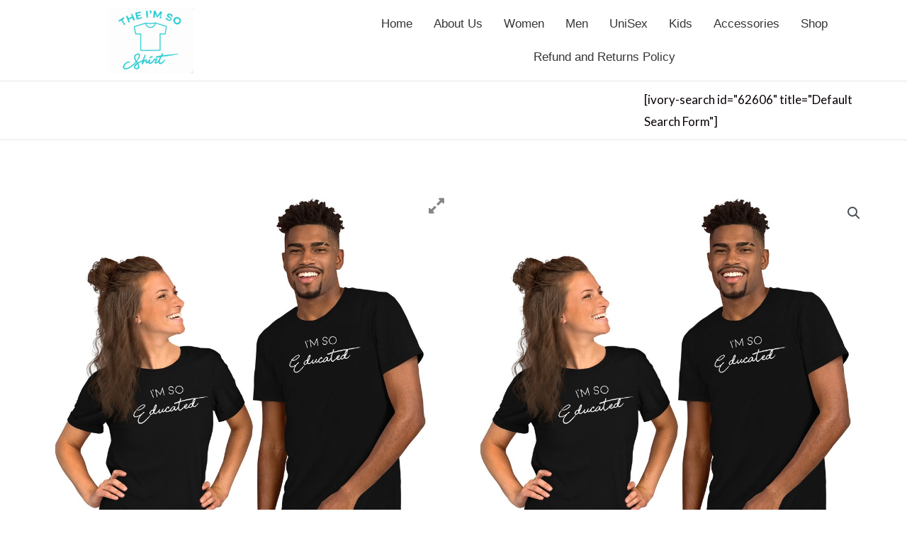

--- FILE ---
content_type: text/css; charset=UTF-8
request_url: https://theimsoshirt.com/wp-content/uploads/elementor/css/post-62542.css?ver=1731695154
body_size: 620
content:
.elementor-62542 .elementor-element.elementor-element-6089429 > .elementor-container > .elementor-column > .elementor-widget-wrap{align-content:center;align-items:center;}.elementor-62542 .elementor-element.elementor-element-6089429{border-style:solid;border-width:0px 0px 1px 0px;border-color:#0A0A0A1A;transition:background 0.3s, border 0.3s, border-radius 0.3s, box-shadow 0.3s;}.elementor-62542 .elementor-element.elementor-element-6089429 > .elementor-background-overlay{transition:background 0.3s, border-radius 0.3s, opacity 0.3s;}.elementor-62542 .elementor-element.elementor-element-e1f1f89 .menu-item a.hfe-menu-item{padding-left:15px;padding-right:15px;}.elementor-62542 .elementor-element.elementor-element-e1f1f89 .menu-item a.hfe-sub-menu-item{padding-left:calc( 15px + 20px );padding-right:15px;}.elementor-62542 .elementor-element.elementor-element-e1f1f89 .hfe-nav-menu__layout-vertical .menu-item ul ul a.hfe-sub-menu-item{padding-left:calc( 15px + 40px );padding-right:15px;}.elementor-62542 .elementor-element.elementor-element-e1f1f89 .hfe-nav-menu__layout-vertical .menu-item ul ul ul a.hfe-sub-menu-item{padding-left:calc( 15px + 60px );padding-right:15px;}.elementor-62542 .elementor-element.elementor-element-e1f1f89 .hfe-nav-menu__layout-vertical .menu-item ul ul ul ul a.hfe-sub-menu-item{padding-left:calc( 15px + 80px );padding-right:15px;}.elementor-62542 .elementor-element.elementor-element-e1f1f89 .menu-item a.hfe-menu-item, .elementor-62542 .elementor-element.elementor-element-e1f1f89 .menu-item a.hfe-sub-menu-item{padding-top:15px;padding-bottom:15px;}.elementor-62542 .elementor-element.elementor-element-e1f1f89 ul.sub-menu{width:220px;}.elementor-62542 .elementor-element.elementor-element-e1f1f89 .sub-menu a.hfe-sub-menu-item,
						 .elementor-62542 .elementor-element.elementor-element-e1f1f89 nav.hfe-dropdown li a.hfe-menu-item,
						 .elementor-62542 .elementor-element.elementor-element-e1f1f89 nav.hfe-dropdown li a.hfe-sub-menu-item,
						 .elementor-62542 .elementor-element.elementor-element-e1f1f89 nav.hfe-dropdown-expandible li a.hfe-menu-item,
						 .elementor-62542 .elementor-element.elementor-element-e1f1f89 nav.hfe-dropdown-expandible li a.hfe-sub-menu-item{padding-top:15px;padding-bottom:15px;}.elementor-62542 .elementor-element.elementor-element-e1f1f89{z-index:2;}.elementor-62542 .elementor-element.elementor-element-e1f1f89 .hfe-nav-menu__toggle{margin:0 auto;}.elementor-62542 .elementor-element.elementor-element-e1f1f89 a.hfe-menu-item, .elementor-62542 .elementor-element.elementor-element-e1f1f89 a.hfe-sub-menu-item{font-family:"Helvetica", Sans-serif;font-size:17px;font-weight:400;}.elementor-62542 .elementor-element.elementor-element-e1f1f89 .menu-item a.hfe-menu-item:hover,
								.elementor-62542 .elementor-element.elementor-element-e1f1f89 .sub-menu a.hfe-sub-menu-item:hover,
								.elementor-62542 .elementor-element.elementor-element-e1f1f89 .menu-item.current-menu-item a.hfe-menu-item,
								.elementor-62542 .elementor-element.elementor-element-e1f1f89 .menu-item a.hfe-menu-item.highlighted,
								.elementor-62542 .elementor-element.elementor-element-e1f1f89 .menu-item a.hfe-menu-item:focus{color:#36D0C3;}.elementor-62542 .elementor-element.elementor-element-e1f1f89 .sub-menu,
								.elementor-62542 .elementor-element.elementor-element-e1f1f89 nav.hfe-dropdown,
								.elementor-62542 .elementor-element.elementor-element-e1f1f89 nav.hfe-dropdown-expandible,
								.elementor-62542 .elementor-element.elementor-element-e1f1f89 nav.hfe-dropdown .menu-item a.hfe-menu-item,
								.elementor-62542 .elementor-element.elementor-element-e1f1f89 nav.hfe-dropdown .menu-item a.hfe-sub-menu-item{background-color:#fff;}.elementor-62542 .elementor-element.elementor-element-e1f1f89 .sub-menu li.menu-item:not(:last-child),
						.elementor-62542 .elementor-element.elementor-element-e1f1f89 nav.hfe-dropdown li.menu-item:not(:last-child),
						.elementor-62542 .elementor-element.elementor-element-e1f1f89 nav.hfe-dropdown-expandible li.menu-item:not(:last-child){border-bottom-style:solid;border-bottom-color:#c4c4c4;border-bottom-width:1px;}.elementor-62542 .elementor-element.elementor-element-29bc1c4 > .elementor-container > .elementor-column > .elementor-widget-wrap{align-content:center;align-items:center;}.elementor-62542 .elementor-element.elementor-element-29bc1c4{border-style:solid;border-width:0px 0px 1px 0px;border-color:#0A0A0A1A;transition:background 0.3s, border 0.3s, border-radius 0.3s, box-shadow 0.3s;}.elementor-62542 .elementor-element.elementor-element-29bc1c4 > .elementor-background-overlay{transition:background 0.3s, border-radius 0.3s, opacity 0.3s;}@media(min-width:768px){.elementor-62542 .elementor-element.elementor-element-4dc6b5f{width:71.555%;}.elementor-62542 .elementor-element.elementor-element-96c3d50{width:28.124%;}}@media(max-width:1024px){.elementor-62542 .elementor-element.elementor-element-e1f1f89 nav.hfe-nav-menu__layout-horizontal:not(.hfe-dropdown) ul.sub-menu, .elementor-62542 .elementor-element.elementor-element-e1f1f89 nav.hfe-nav-menu__layout-expandible.menu-is-active, .elementor-62542 .elementor-element.elementor-element-e1f1f89 nav.hfe-nav-menu__layout-vertical:not(.hfe-dropdown) ul.sub-menu{margin-top:20px;}.elementor-62542 .elementor-element.elementor-element-e1f1f89 .hfe-dropdown.menu-is-active{margin-top:20px;}}@media(max-width:767px){.elementor-62542 .elementor-element.elementor-element-1448515{width:60%;}.elementor-62542 .elementor-element.elementor-element-49691d1 img{width:100%;}.elementor-62542 .elementor-element.elementor-element-d3a9c14{width:40%;}.elementor-62542 .elementor-element.elementor-element-e1f1f89 nav.hfe-nav-menu__layout-horizontal:not(.hfe-dropdown) ul.sub-menu, .elementor-62542 .elementor-element.elementor-element-e1f1f89 nav.hfe-nav-menu__layout-expandible.menu-is-active, .elementor-62542 .elementor-element.elementor-element-e1f1f89 nav.hfe-nav-menu__layout-vertical:not(.hfe-dropdown) ul.sub-menu{margin-top:15px;}.elementor-62542 .elementor-element.elementor-element-e1f1f89 .hfe-dropdown.menu-is-active{margin-top:15px;}.elementor-62542 .elementor-element.elementor-element-e1f1f89{z-index:2;}.elementor-62542 .elementor-element.elementor-element-29bc1c4{padding:0px 20px 0px 20px;}}

--- FILE ---
content_type: text/css; charset=UTF-8
request_url: https://theimsoshirt.com/wp-content/uploads/elementor/css/post-8706.css?ver=1731695154
body_size: 1235
content:
.elementor-8706 .elementor-element.elementor-element-11841a3 > .elementor-container > .elementor-column > .elementor-widget-wrap{align-content:flex-start;align-items:flex-start;}.elementor-8706 .elementor-element.elementor-element-11841a3:not(.elementor-motion-effects-element-type-background), .elementor-8706 .elementor-element.elementor-element-11841a3 > .elementor-motion-effects-container > .elementor-motion-effects-layer{background-color:#000000;}.elementor-8706 .elementor-element.elementor-element-11841a3 > .elementor-background-overlay{background-color:transparent;background-image:linear-gradient(180deg, rgba(19, 20, 35, 0.95) 0%, #36D0C3 100%);opacity:0;transition:background 0.3s, border-radius 0.3s, opacity 0.3s;}.elementor-8706 .elementor-element.elementor-element-11841a3{transition:background 0.3s, border 0.3s, border-radius 0.3s, box-shadow 0.3s;padding:60px 0px 100px 0px;}.elementor-8706 .elementor-element.elementor-element-34753dd9 > .elementor-element-populated{margin:0px 0px 0px 0px;--e-column-margin-right:0px;--e-column-margin-left:0px;padding:0em 0em 0em 0em;}.elementor-8706 .elementor-element.elementor-element-4245c075 > .elementor-container > .elementor-column > .elementor-widget-wrap{align-content:flex-start;align-items:flex-start;}.elementor-8706 .elementor-element.elementor-element-4245c075:not(.elementor-motion-effects-element-type-background), .elementor-8706 .elementor-element.elementor-element-4245c075 > .elementor-motion-effects-container > .elementor-motion-effects-layer{background-color:#000000;}.elementor-8706 .elementor-element.elementor-element-4245c075{border-style:solid;border-width:1px 0px 0px 0px;border-color:#161616;transition:background 0.3s, border 0.3s, border-radius 0.3s, box-shadow 0.3s;margin-top:0px;margin-bottom:0px;padding:0px 0px 0px 0px;}.elementor-8706 .elementor-element.elementor-element-4245c075 > .elementor-background-overlay{transition:background 0.3s, border-radius 0.3s, opacity 0.3s;}.elementor-8706 .elementor-element.elementor-element-54f9271a:not(.elementor-motion-effects-element-type-background) > .elementor-widget-wrap, .elementor-8706 .elementor-element.elementor-element-54f9271a > .elementor-widget-wrap > .elementor-motion-effects-container > .elementor-motion-effects-layer{background-color:#000000;}.elementor-bc-flex-widget .elementor-8706 .elementor-element.elementor-element-54f9271a.elementor-column .elementor-widget-wrap{align-items:flex-start;}.elementor-8706 .elementor-element.elementor-element-54f9271a.elementor-column.elementor-element[data-element_type="column"] > .elementor-widget-wrap.elementor-element-populated{align-content:flex-start;align-items:flex-start;}.elementor-8706 .elementor-element.elementor-element-54f9271a > .elementor-element-populated{transition:background 0.3s, border 0.3s, border-radius 0.3s, box-shadow 0.3s;padding:3em 2em 0em 0em;}.elementor-8706 .elementor-element.elementor-element-54f9271a > .elementor-element-populated > .elementor-background-overlay{transition:background 0.3s, border-radius 0.3s, opacity 0.3s;}.elementor-8706 .elementor-element.elementor-element-7cca97fd > .elementor-widget-container{margin:0px 0px 0px 0px;}.elementor-8706 .elementor-element.elementor-element-7cca97fd{text-align:left;}.elementor-8706 .elementor-element.elementor-element-7cca97fd .elementor-heading-title{color:#36D0C3;font-family:"Oswald", Sans-serif;font-size:2rem;font-weight:500;text-transform:uppercase;line-height:1em;}.elementor-8706 .elementor-element.elementor-element-595472f8{text-align:left;color:#ffffff;font-family:"Rubik", Sans-serif;font-size:14px;text-transform:uppercase;line-height:1.7em;letter-spacing:2px;}.elementor-bc-flex-widget .elementor-8706 .elementor-element.elementor-element-4135b6ac.elementor-column .elementor-widget-wrap{align-items:flex-start;}.elementor-8706 .elementor-element.elementor-element-4135b6ac.elementor-column.elementor-element[data-element_type="column"] > .elementor-widget-wrap.elementor-element-populated{align-content:flex-start;align-items:flex-start;}.elementor-8706 .elementor-element.elementor-element-4135b6ac > .elementor-element-populated{transition:background 0.3s, border 0.3s, border-radius 0.3s, box-shadow 0.3s;padding:3em 2em 0em 0em;}.elementor-8706 .elementor-element.elementor-element-4135b6ac > .elementor-element-populated > .elementor-background-overlay{transition:background 0.3s, border-radius 0.3s, opacity 0.3s;}.elementor-8706 .elementor-element.elementor-element-190d132{text-align:center;}.elementor-8706 .elementor-element.elementor-element-190d132 .elementor-heading-title{color:#FFFFFF;}.elementor-8706 .elementor-element.elementor-element-156fd5c > .elementor-element-populated{transition:background 0.3s, border 0.3s, border-radius 0.3s, box-shadow 0.3s;}.elementor-8706 .elementor-element.elementor-element-156fd5c > .elementor-element-populated > .elementor-background-overlay{transition:background 0.3s, border-radius 0.3s, opacity 0.3s;}.elementor-8706 .elementor-element.elementor-element-ebd7080 > .elementor-element-populated{padding:3em 0em 0em 0em;}.elementor-8706 .elementor-element.elementor-element-6d23f76 .elementor-repeater-item-e9172e4.elementor-social-icon{background-color:#36D0C3;}.elementor-8706 .elementor-element.elementor-element-6d23f76 .elementor-repeater-item-e9172e4.elementor-social-icon i{color:#FFFFFF;}.elementor-8706 .elementor-element.elementor-element-6d23f76 .elementor-repeater-item-e9172e4.elementor-social-icon svg{fill:#FFFFFF;}.elementor-8706 .elementor-element.elementor-element-6d23f76 .elementor-repeater-item-c29d3e9.elementor-social-icon{background-color:#36D0C3;}.elementor-8706 .elementor-element.elementor-element-6d23f76 .elementor-repeater-item-c29d3e9.elementor-social-icon i{color:#FFFFFF;}.elementor-8706 .elementor-element.elementor-element-6d23f76 .elementor-repeater-item-c29d3e9.elementor-social-icon svg{fill:#FFFFFF;}.elementor-8706 .elementor-element.elementor-element-6d23f76 .elementor-repeater-item-6a089dc.elementor-social-icon{background-color:#36D0C3;}.elementor-8706 .elementor-element.elementor-element-6d23f76 .elementor-repeater-item-6a089dc.elementor-social-icon i{color:#FFFFFF;}.elementor-8706 .elementor-element.elementor-element-6d23f76 .elementor-repeater-item-6a089dc.elementor-social-icon svg{fill:#FFFFFF;}.elementor-8706 .elementor-element.elementor-element-6d23f76 .elementor-repeater-item-793b246.elementor-social-icon{background-color:#36D0C3;}.elementor-8706 .elementor-element.elementor-element-6d23f76 .elementor-repeater-item-793b246.elementor-social-icon i{color:#FFFFFF;}.elementor-8706 .elementor-element.elementor-element-6d23f76 .elementor-repeater-item-793b246.elementor-social-icon svg{fill:#FFFFFF;}.elementor-8706 .elementor-element.elementor-element-6d23f76{--grid-template-columns:repeat(0, auto);--icon-size:22px;--grid-column-gap:5px;--grid-row-gap:0px;}.elementor-8706 .elementor-element.elementor-element-6d23f76 .elementor-widget-container{text-align:right;}.elementor-8706 .elementor-element.elementor-element-3eb0fe4 > .elementor-container > .elementor-column > .elementor-widget-wrap{align-content:flex-start;align-items:flex-start;}.elementor-8706 .elementor-element.elementor-element-3eb0fe4:not(.elementor-motion-effects-element-type-background), .elementor-8706 .elementor-element.elementor-element-3eb0fe4 > .elementor-motion-effects-container > .elementor-motion-effects-layer{background-color:#000000;}.elementor-8706 .elementor-element.elementor-element-3eb0fe4{border-style:solid;border-width:1px 0px 0px 0px;border-color:#161616;transition:background 0.3s, border 0.3s, border-radius 0.3s, box-shadow 0.3s;margin-top:0px;margin-bottom:0px;padding:6px 0px 0px 0px;}.elementor-8706 .elementor-element.elementor-element-3eb0fe4 > .elementor-background-overlay{transition:background 0.3s, border-radius 0.3s, opacity 0.3s;}.elementor-8706 .elementor-element.elementor-element-129ddaf > .elementor-element-populated{margin:0px 0px 0px 0px;--e-column-margin-right:0px;--e-column-margin-left:0px;padding:0px 0px 0px 0px;}.elementor-8706 .elementor-element.elementor-element-dc33e1d{text-align:left;color:#363636;font-family:"Roboto", Sans-serif;font-size:12px;font-weight:600;}.elementor-8706 .elementor-element.elementor-element-0e240e0 > .elementor-element-populated{margin:0px 0px 0px 0px;--e-column-margin-right:0px;--e-column-margin-left:0px;padding:0px 0px 0px 0px;}.elementor-8706 .elementor-element.elementor-element-9665e8e .elementor-icon-list-items:not(.elementor-inline-items) .elementor-icon-list-item:not(:last-child){padding-bottom:calc(50px/2);}.elementor-8706 .elementor-element.elementor-element-9665e8e .elementor-icon-list-items:not(.elementor-inline-items) .elementor-icon-list-item:not(:first-child){margin-top:calc(50px/2);}.elementor-8706 .elementor-element.elementor-element-9665e8e .elementor-icon-list-items.elementor-inline-items .elementor-icon-list-item{margin-right:calc(50px/2);margin-left:calc(50px/2);}.elementor-8706 .elementor-element.elementor-element-9665e8e .elementor-icon-list-items.elementor-inline-items{margin-right:calc(-50px/2);margin-left:calc(-50px/2);}body.rtl .elementor-8706 .elementor-element.elementor-element-9665e8e .elementor-icon-list-items.elementor-inline-items .elementor-icon-list-item:after{left:calc(-50px/2);}body:not(.rtl) .elementor-8706 .elementor-element.elementor-element-9665e8e .elementor-icon-list-items.elementor-inline-items .elementor-icon-list-item:after{right:calc(-50px/2);}.elementor-8706 .elementor-element.elementor-element-9665e8e .elementor-icon-list-item:not(:last-child):after{content:"";border-color:#363636;}.elementor-8706 .elementor-element.elementor-element-9665e8e .elementor-icon-list-items:not(.elementor-inline-items) .elementor-icon-list-item:not(:last-child):after{border-top-style:solid;border-top-width:1px;}.elementor-8706 .elementor-element.elementor-element-9665e8e .elementor-icon-list-items.elementor-inline-items .elementor-icon-list-item:not(:last-child):after{border-left-style:solid;}.elementor-8706 .elementor-element.elementor-element-9665e8e .elementor-inline-items .elementor-icon-list-item:not(:last-child):after{border-left-width:1px;}.elementor-8706 .elementor-element.elementor-element-9665e8e .elementor-icon-list-icon i{transition:color 0.3s;}.elementor-8706 .elementor-element.elementor-element-9665e8e .elementor-icon-list-icon svg{transition:fill 0.3s;}.elementor-8706 .elementor-element.elementor-element-9665e8e{--e-icon-list-icon-size:14px;--icon-vertical-offset:0px;}.elementor-8706 .elementor-element.elementor-element-9665e8e .elementor-icon-list-item > .elementor-icon-list-text, .elementor-8706 .elementor-element.elementor-element-9665e8e .elementor-icon-list-item > a{font-size:15px;}.elementor-8706 .elementor-element.elementor-element-9665e8e .elementor-icon-list-text{color:#FFFFFF;transition:color 0.3s;}.elementor-8706 .elementor-element.elementor-element-204cac1 > .elementor-element-populated{margin:0px 0px 0px 0px;--e-column-margin-right:0px;--e-column-margin-left:0px;padding:0px 0px 0px 0px;}.elementor-8706 .elementor-element.elementor-element-99edc18{text-align:right;color:#363636;font-family:"Roboto", Sans-serif;font-size:12px;font-weight:600;}@media(max-width:1024px) and (min-width:768px){.elementor-8706 .elementor-element.elementor-element-54f9271a{width:33%;}.elementor-8706 .elementor-element.elementor-element-4135b6ac{width:33%;}.elementor-8706 .elementor-element.elementor-element-ebd7080{width:33%;}}@media(max-width:1024px){.elementor-8706 .elementor-element.elementor-element-11841a3{padding:1em 1em 3em 1em;}.elementor-8706 .elementor-element.elementor-element-4135b6ac > .elementor-element-populated{padding:3em 1em 1em 0em;}.elementor-8706 .elementor-element.elementor-element-6d23f76 .elementor-widget-container{text-align:right;}.elementor-8706 .elementor-element.elementor-element-6d23f76{--icon-size:19px;}}@media(max-width:767px){.elementor-8706 .elementor-element.elementor-element-11841a3{padding:3em 1em 3em 1em;}.elementor-8706 .elementor-element.elementor-element-54f9271a > .elementor-element-populated{padding:1em 1em 1em 1em;}.elementor-8706 .elementor-element.elementor-element-7cca97fd{text-align:center;}.elementor-8706 .elementor-element.elementor-element-7cca97fd .elementor-heading-title{font-size:48px;}.elementor-8706 .elementor-element.elementor-element-595472f8{text-align:center;font-size:14px;letter-spacing:1px;}.elementor-8706 .elementor-element.elementor-element-4135b6ac > .elementor-element-populated{padding:1em 1em 1em 1em;}.elementor-8706 .elementor-element.elementor-element-ebd7080 > .elementor-element-populated{padding:1em 1em 1em 1em;}.elementor-8706 .elementor-element.elementor-element-6d23f76 .elementor-widget-container{text-align:center;}.elementor-8706 .elementor-element.elementor-element-99edc18 > .elementor-widget-container{padding:10px 0px 0px 0px;}.elementor-8706 .elementor-element.elementor-element-99edc18{text-align:center;}}